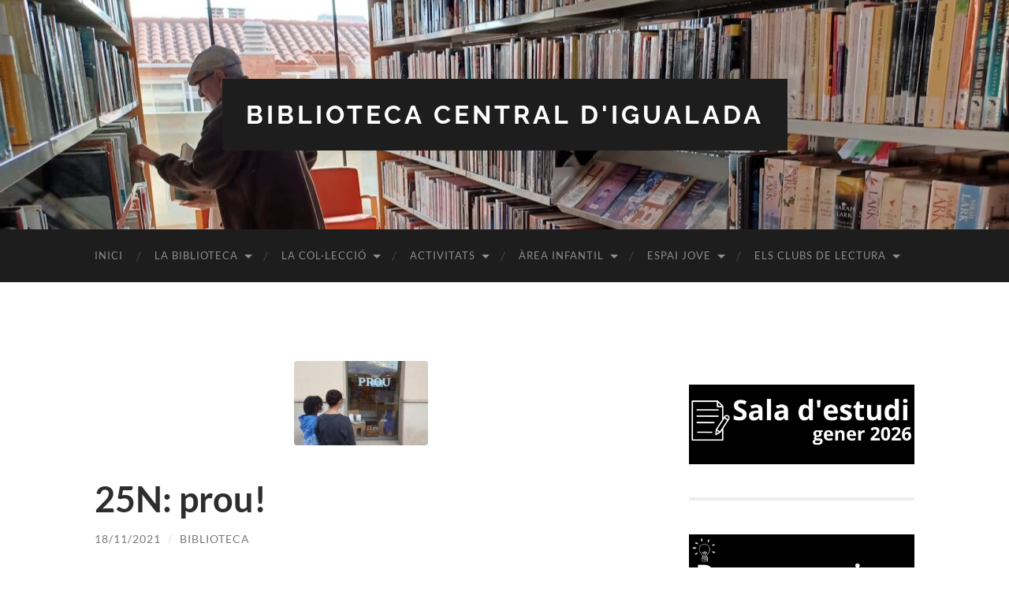

--- FILE ---
content_type: text/html; charset=UTF-8
request_url: https://bibliotecaigualada.cat/ca/25n-prou/
body_size: 17145
content:
<!DOCTYPE html>

<html lang="ca">

	<head>

		<meta http-equiv="content-type" content="text/html" charset="UTF-8" />
		<meta name="viewport" content="width=device-width, initial-scale=1.0" >

		<link rel="profile" href="https://gmpg.org/xfn/11">

		<title>25N: prou! &#8211; Biblioteca Central d&#039;Igualada</title>
<meta name='robots' content='max-image-preview:large' />
<link rel='dns-prefetch' href='//static.addtoany.com' />
<link rel="alternate" type="application/rss+xml" title="Biblioteca Central d&#039;Igualada &raquo; Canal d&#039;informació" href="https://bibliotecaigualada.cat/ca/feed/" />
<link rel="alternate" type="application/rss+xml" title="Biblioteca Central d&#039;Igualada &raquo; Canal dels comentaris" href="https://bibliotecaigualada.cat/ca/comments/feed/" />
<link rel="alternate" type="application/rss+xml" title="Biblioteca Central d&#039;Igualada &raquo; 25N: prou! Canal dels comentaris" href="https://bibliotecaigualada.cat/ca/25n-prou/feed/" />
<link rel="alternate" title="oEmbed (JSON)" type="application/json+oembed" href="https://bibliotecaigualada.cat/wp-json/oembed/1.0/embed?url=https%3A%2F%2Fbibliotecaigualada.cat%2Fca%2F25n-prou%2F&#038;lang=ca" />
<link rel="alternate" title="oEmbed (XML)" type="text/xml+oembed" href="https://bibliotecaigualada.cat/wp-json/oembed/1.0/embed?url=https%3A%2F%2Fbibliotecaigualada.cat%2Fca%2F25n-prou%2F&#038;format=xml&#038;lang=ca" />
		<!-- This site uses the Google Analytics by MonsterInsights plugin v9.11.0 - Using Analytics tracking - https://www.monsterinsights.com/ -->
							<script src="//www.googletagmanager.com/gtag/js?id=G-N5TD518YT2"  data-cfasync="false" data-wpfc-render="false" type="text/javascript" async></script>
			<script data-cfasync="false" data-wpfc-render="false" type="text/javascript">
				var mi_version = '9.11.0';
				var mi_track_user = true;
				var mi_no_track_reason = '';
								var MonsterInsightsDefaultLocations = {"page_location":"https:\/\/bibliotecaigualada.cat\/ca\/25n-prou\/"};
								if ( typeof MonsterInsightsPrivacyGuardFilter === 'function' ) {
					var MonsterInsightsLocations = (typeof MonsterInsightsExcludeQuery === 'object') ? MonsterInsightsPrivacyGuardFilter( MonsterInsightsExcludeQuery ) : MonsterInsightsPrivacyGuardFilter( MonsterInsightsDefaultLocations );
				} else {
					var MonsterInsightsLocations = (typeof MonsterInsightsExcludeQuery === 'object') ? MonsterInsightsExcludeQuery : MonsterInsightsDefaultLocations;
				}

								var disableStrs = [
										'ga-disable-G-N5TD518YT2',
									];

				/* Function to detect opted out users */
				function __gtagTrackerIsOptedOut() {
					for (var index = 0; index < disableStrs.length; index++) {
						if (document.cookie.indexOf(disableStrs[index] + '=true') > -1) {
							return true;
						}
					}

					return false;
				}

				/* Disable tracking if the opt-out cookie exists. */
				if (__gtagTrackerIsOptedOut()) {
					for (var index = 0; index < disableStrs.length; index++) {
						window[disableStrs[index]] = true;
					}
				}

				/* Opt-out function */
				function __gtagTrackerOptout() {
					for (var index = 0; index < disableStrs.length; index++) {
						document.cookie = disableStrs[index] + '=true; expires=Thu, 31 Dec 2099 23:59:59 UTC; path=/';
						window[disableStrs[index]] = true;
					}
				}

				if ('undefined' === typeof gaOptout) {
					function gaOptout() {
						__gtagTrackerOptout();
					}
				}
								window.dataLayer = window.dataLayer || [];

				window.MonsterInsightsDualTracker = {
					helpers: {},
					trackers: {},
				};
				if (mi_track_user) {
					function __gtagDataLayer() {
						dataLayer.push(arguments);
					}

					function __gtagTracker(type, name, parameters) {
						if (!parameters) {
							parameters = {};
						}

						if (parameters.send_to) {
							__gtagDataLayer.apply(null, arguments);
							return;
						}

						if (type === 'event') {
														parameters.send_to = monsterinsights_frontend.v4_id;
							var hookName = name;
							if (typeof parameters['event_category'] !== 'undefined') {
								hookName = parameters['event_category'] + ':' + name;
							}

							if (typeof MonsterInsightsDualTracker.trackers[hookName] !== 'undefined') {
								MonsterInsightsDualTracker.trackers[hookName](parameters);
							} else {
								__gtagDataLayer('event', name, parameters);
							}
							
						} else {
							__gtagDataLayer.apply(null, arguments);
						}
					}

					__gtagTracker('js', new Date());
					__gtagTracker('set', {
						'developer_id.dZGIzZG': true,
											});
					if ( MonsterInsightsLocations.page_location ) {
						__gtagTracker('set', MonsterInsightsLocations);
					}
										__gtagTracker('config', 'G-N5TD518YT2', {"forceSSL":"true","link_attribution":"true"} );
										window.gtag = __gtagTracker;										(function () {
						/* https://developers.google.com/analytics/devguides/collection/analyticsjs/ */
						/* ga and __gaTracker compatibility shim. */
						var noopfn = function () {
							return null;
						};
						var newtracker = function () {
							return new Tracker();
						};
						var Tracker = function () {
							return null;
						};
						var p = Tracker.prototype;
						p.get = noopfn;
						p.set = noopfn;
						p.send = function () {
							var args = Array.prototype.slice.call(arguments);
							args.unshift('send');
							__gaTracker.apply(null, args);
						};
						var __gaTracker = function () {
							var len = arguments.length;
							if (len === 0) {
								return;
							}
							var f = arguments[len - 1];
							if (typeof f !== 'object' || f === null || typeof f.hitCallback !== 'function') {
								if ('send' === arguments[0]) {
									var hitConverted, hitObject = false, action;
									if ('event' === arguments[1]) {
										if ('undefined' !== typeof arguments[3]) {
											hitObject = {
												'eventAction': arguments[3],
												'eventCategory': arguments[2],
												'eventLabel': arguments[4],
												'value': arguments[5] ? arguments[5] : 1,
											}
										}
									}
									if ('pageview' === arguments[1]) {
										if ('undefined' !== typeof arguments[2]) {
											hitObject = {
												'eventAction': 'page_view',
												'page_path': arguments[2],
											}
										}
									}
									if (typeof arguments[2] === 'object') {
										hitObject = arguments[2];
									}
									if (typeof arguments[5] === 'object') {
										Object.assign(hitObject, arguments[5]);
									}
									if ('undefined' !== typeof arguments[1].hitType) {
										hitObject = arguments[1];
										if ('pageview' === hitObject.hitType) {
											hitObject.eventAction = 'page_view';
										}
									}
									if (hitObject) {
										action = 'timing' === arguments[1].hitType ? 'timing_complete' : hitObject.eventAction;
										hitConverted = mapArgs(hitObject);
										__gtagTracker('event', action, hitConverted);
									}
								}
								return;
							}

							function mapArgs(args) {
								var arg, hit = {};
								var gaMap = {
									'eventCategory': 'event_category',
									'eventAction': 'event_action',
									'eventLabel': 'event_label',
									'eventValue': 'event_value',
									'nonInteraction': 'non_interaction',
									'timingCategory': 'event_category',
									'timingVar': 'name',
									'timingValue': 'value',
									'timingLabel': 'event_label',
									'page': 'page_path',
									'location': 'page_location',
									'title': 'page_title',
									'referrer' : 'page_referrer',
								};
								for (arg in args) {
																		if (!(!args.hasOwnProperty(arg) || !gaMap.hasOwnProperty(arg))) {
										hit[gaMap[arg]] = args[arg];
									} else {
										hit[arg] = args[arg];
									}
								}
								return hit;
							}

							try {
								f.hitCallback();
							} catch (ex) {
							}
						};
						__gaTracker.create = newtracker;
						__gaTracker.getByName = newtracker;
						__gaTracker.getAll = function () {
							return [];
						};
						__gaTracker.remove = noopfn;
						__gaTracker.loaded = true;
						window['__gaTracker'] = __gaTracker;
					})();
									} else {
										console.log("");
					(function () {
						function __gtagTracker() {
							return null;
						}

						window['__gtagTracker'] = __gtagTracker;
						window['gtag'] = __gtagTracker;
					})();
									}
			</script>
							<!-- / Google Analytics by MonsterInsights -->
		<style id='wp-img-auto-sizes-contain-inline-css' type='text/css'>
img:is([sizes=auto i],[sizes^="auto," i]){contain-intrinsic-size:3000px 1500px}
/*# sourceURL=wp-img-auto-sizes-contain-inline-css */
</style>
<link rel='stylesheet' id='sbi_styles-css' href='https://bibliotecaigualada.cat/wp-content/plugins/instagram-feed/css/sbi-styles.min.css?ver=6.10.0' type='text/css' media='all' />
<style id='wp-emoji-styles-inline-css' type='text/css'>

	img.wp-smiley, img.emoji {
		display: inline !important;
		border: none !important;
		box-shadow: none !important;
		height: 1em !important;
		width: 1em !important;
		margin: 0 0.07em !important;
		vertical-align: -0.1em !important;
		background: none !important;
		padding: 0 !important;
	}
/*# sourceURL=wp-emoji-styles-inline-css */
</style>
<style id='wp-block-library-inline-css' type='text/css'>
:root{--wp-block-synced-color:#7a00df;--wp-block-synced-color--rgb:122,0,223;--wp-bound-block-color:var(--wp-block-synced-color);--wp-editor-canvas-background:#ddd;--wp-admin-theme-color:#007cba;--wp-admin-theme-color--rgb:0,124,186;--wp-admin-theme-color-darker-10:#006ba1;--wp-admin-theme-color-darker-10--rgb:0,107,160.5;--wp-admin-theme-color-darker-20:#005a87;--wp-admin-theme-color-darker-20--rgb:0,90,135;--wp-admin-border-width-focus:2px}@media (min-resolution:192dpi){:root{--wp-admin-border-width-focus:1.5px}}.wp-element-button{cursor:pointer}:root .has-very-light-gray-background-color{background-color:#eee}:root .has-very-dark-gray-background-color{background-color:#313131}:root .has-very-light-gray-color{color:#eee}:root .has-very-dark-gray-color{color:#313131}:root .has-vivid-green-cyan-to-vivid-cyan-blue-gradient-background{background:linear-gradient(135deg,#00d084,#0693e3)}:root .has-purple-crush-gradient-background{background:linear-gradient(135deg,#34e2e4,#4721fb 50%,#ab1dfe)}:root .has-hazy-dawn-gradient-background{background:linear-gradient(135deg,#faaca8,#dad0ec)}:root .has-subdued-olive-gradient-background{background:linear-gradient(135deg,#fafae1,#67a671)}:root .has-atomic-cream-gradient-background{background:linear-gradient(135deg,#fdd79a,#004a59)}:root .has-nightshade-gradient-background{background:linear-gradient(135deg,#330968,#31cdcf)}:root .has-midnight-gradient-background{background:linear-gradient(135deg,#020381,#2874fc)}:root{--wp--preset--font-size--normal:16px;--wp--preset--font-size--huge:42px}.has-regular-font-size{font-size:1em}.has-larger-font-size{font-size:2.625em}.has-normal-font-size{font-size:var(--wp--preset--font-size--normal)}.has-huge-font-size{font-size:var(--wp--preset--font-size--huge)}.has-text-align-center{text-align:center}.has-text-align-left{text-align:left}.has-text-align-right{text-align:right}.has-fit-text{white-space:nowrap!important}#end-resizable-editor-section{display:none}.aligncenter{clear:both}.items-justified-left{justify-content:flex-start}.items-justified-center{justify-content:center}.items-justified-right{justify-content:flex-end}.items-justified-space-between{justify-content:space-between}.screen-reader-text{border:0;clip-path:inset(50%);height:1px;margin:-1px;overflow:hidden;padding:0;position:absolute;width:1px;word-wrap:normal!important}.screen-reader-text:focus{background-color:#ddd;clip-path:none;color:#444;display:block;font-size:1em;height:auto;left:5px;line-height:normal;padding:15px 23px 14px;text-decoration:none;top:5px;width:auto;z-index:100000}html :where(.has-border-color){border-style:solid}html :where([style*=border-top-color]){border-top-style:solid}html :where([style*=border-right-color]){border-right-style:solid}html :where([style*=border-bottom-color]){border-bottom-style:solid}html :where([style*=border-left-color]){border-left-style:solid}html :where([style*=border-width]){border-style:solid}html :where([style*=border-top-width]){border-top-style:solid}html :where([style*=border-right-width]){border-right-style:solid}html :where([style*=border-bottom-width]){border-bottom-style:solid}html :where([style*=border-left-width]){border-left-style:solid}html :where(img[class*=wp-image-]){height:auto;max-width:100%}:where(figure){margin:0 0 1em}html :where(.is-position-sticky){--wp-admin--admin-bar--position-offset:var(--wp-admin--admin-bar--height,0px)}@media screen and (max-width:600px){html :where(.is-position-sticky){--wp-admin--admin-bar--position-offset:0px}}

/*# sourceURL=wp-block-library-inline-css */
</style><style id='wp-block-image-inline-css' type='text/css'>
.wp-block-image>a,.wp-block-image>figure>a{display:inline-block}.wp-block-image img{box-sizing:border-box;height:auto;max-width:100%;vertical-align:bottom}@media not (prefers-reduced-motion){.wp-block-image img.hide{visibility:hidden}.wp-block-image img.show{animation:show-content-image .4s}}.wp-block-image[style*=border-radius] img,.wp-block-image[style*=border-radius]>a{border-radius:inherit}.wp-block-image.has-custom-border img{box-sizing:border-box}.wp-block-image.aligncenter{text-align:center}.wp-block-image.alignfull>a,.wp-block-image.alignwide>a{width:100%}.wp-block-image.alignfull img,.wp-block-image.alignwide img{height:auto;width:100%}.wp-block-image .aligncenter,.wp-block-image .alignleft,.wp-block-image .alignright,.wp-block-image.aligncenter,.wp-block-image.alignleft,.wp-block-image.alignright{display:table}.wp-block-image .aligncenter>figcaption,.wp-block-image .alignleft>figcaption,.wp-block-image .alignright>figcaption,.wp-block-image.aligncenter>figcaption,.wp-block-image.alignleft>figcaption,.wp-block-image.alignright>figcaption{caption-side:bottom;display:table-caption}.wp-block-image .alignleft{float:left;margin:.5em 1em .5em 0}.wp-block-image .alignright{float:right;margin:.5em 0 .5em 1em}.wp-block-image .aligncenter{margin-left:auto;margin-right:auto}.wp-block-image :where(figcaption){margin-bottom:1em;margin-top:.5em}.wp-block-image.is-style-circle-mask img{border-radius:9999px}@supports ((-webkit-mask-image:none) or (mask-image:none)) or (-webkit-mask-image:none){.wp-block-image.is-style-circle-mask img{border-radius:0;-webkit-mask-image:url('data:image/svg+xml;utf8,<svg viewBox="0 0 100 100" xmlns="http://www.w3.org/2000/svg"><circle cx="50" cy="50" r="50"/></svg>');mask-image:url('data:image/svg+xml;utf8,<svg viewBox="0 0 100 100" xmlns="http://www.w3.org/2000/svg"><circle cx="50" cy="50" r="50"/></svg>');mask-mode:alpha;-webkit-mask-position:center;mask-position:center;-webkit-mask-repeat:no-repeat;mask-repeat:no-repeat;-webkit-mask-size:contain;mask-size:contain}}:root :where(.wp-block-image.is-style-rounded img,.wp-block-image .is-style-rounded img){border-radius:9999px}.wp-block-image figure{margin:0}.wp-lightbox-container{display:flex;flex-direction:column;position:relative}.wp-lightbox-container img{cursor:zoom-in}.wp-lightbox-container img:hover+button{opacity:1}.wp-lightbox-container button{align-items:center;backdrop-filter:blur(16px) saturate(180%);background-color:#5a5a5a40;border:none;border-radius:4px;cursor:zoom-in;display:flex;height:20px;justify-content:center;opacity:0;padding:0;position:absolute;right:16px;text-align:center;top:16px;width:20px;z-index:100}@media not (prefers-reduced-motion){.wp-lightbox-container button{transition:opacity .2s ease}}.wp-lightbox-container button:focus-visible{outline:3px auto #5a5a5a40;outline:3px auto -webkit-focus-ring-color;outline-offset:3px}.wp-lightbox-container button:hover{cursor:pointer;opacity:1}.wp-lightbox-container button:focus{opacity:1}.wp-lightbox-container button:focus,.wp-lightbox-container button:hover,.wp-lightbox-container button:not(:hover):not(:active):not(.has-background){background-color:#5a5a5a40;border:none}.wp-lightbox-overlay{box-sizing:border-box;cursor:zoom-out;height:100vh;left:0;overflow:hidden;position:fixed;top:0;visibility:hidden;width:100%;z-index:100000}.wp-lightbox-overlay .close-button{align-items:center;cursor:pointer;display:flex;justify-content:center;min-height:40px;min-width:40px;padding:0;position:absolute;right:calc(env(safe-area-inset-right) + 16px);top:calc(env(safe-area-inset-top) + 16px);z-index:5000000}.wp-lightbox-overlay .close-button:focus,.wp-lightbox-overlay .close-button:hover,.wp-lightbox-overlay .close-button:not(:hover):not(:active):not(.has-background){background:none;border:none}.wp-lightbox-overlay .lightbox-image-container{height:var(--wp--lightbox-container-height);left:50%;overflow:hidden;position:absolute;top:50%;transform:translate(-50%,-50%);transform-origin:top left;width:var(--wp--lightbox-container-width);z-index:9999999999}.wp-lightbox-overlay .wp-block-image{align-items:center;box-sizing:border-box;display:flex;height:100%;justify-content:center;margin:0;position:relative;transform-origin:0 0;width:100%;z-index:3000000}.wp-lightbox-overlay .wp-block-image img{height:var(--wp--lightbox-image-height);min-height:var(--wp--lightbox-image-height);min-width:var(--wp--lightbox-image-width);width:var(--wp--lightbox-image-width)}.wp-lightbox-overlay .wp-block-image figcaption{display:none}.wp-lightbox-overlay button{background:none;border:none}.wp-lightbox-overlay .scrim{background-color:#fff;height:100%;opacity:.9;position:absolute;width:100%;z-index:2000000}.wp-lightbox-overlay.active{visibility:visible}@media not (prefers-reduced-motion){.wp-lightbox-overlay.active{animation:turn-on-visibility .25s both}.wp-lightbox-overlay.active img{animation:turn-on-visibility .35s both}.wp-lightbox-overlay.show-closing-animation:not(.active){animation:turn-off-visibility .35s both}.wp-lightbox-overlay.show-closing-animation:not(.active) img{animation:turn-off-visibility .25s both}.wp-lightbox-overlay.zoom.active{animation:none;opacity:1;visibility:visible}.wp-lightbox-overlay.zoom.active .lightbox-image-container{animation:lightbox-zoom-in .4s}.wp-lightbox-overlay.zoom.active .lightbox-image-container img{animation:none}.wp-lightbox-overlay.zoom.active .scrim{animation:turn-on-visibility .4s forwards}.wp-lightbox-overlay.zoom.show-closing-animation:not(.active){animation:none}.wp-lightbox-overlay.zoom.show-closing-animation:not(.active) .lightbox-image-container{animation:lightbox-zoom-out .4s}.wp-lightbox-overlay.zoom.show-closing-animation:not(.active) .lightbox-image-container img{animation:none}.wp-lightbox-overlay.zoom.show-closing-animation:not(.active) .scrim{animation:turn-off-visibility .4s forwards}}@keyframes show-content-image{0%{visibility:hidden}99%{visibility:hidden}to{visibility:visible}}@keyframes turn-on-visibility{0%{opacity:0}to{opacity:1}}@keyframes turn-off-visibility{0%{opacity:1;visibility:visible}99%{opacity:0;visibility:visible}to{opacity:0;visibility:hidden}}@keyframes lightbox-zoom-in{0%{transform:translate(calc((-100vw + var(--wp--lightbox-scrollbar-width))/2 + var(--wp--lightbox-initial-left-position)),calc(-50vh + var(--wp--lightbox-initial-top-position))) scale(var(--wp--lightbox-scale))}to{transform:translate(-50%,-50%) scale(1)}}@keyframes lightbox-zoom-out{0%{transform:translate(-50%,-50%) scale(1);visibility:visible}99%{visibility:visible}to{transform:translate(calc((-100vw + var(--wp--lightbox-scrollbar-width))/2 + var(--wp--lightbox-initial-left-position)),calc(-50vh + var(--wp--lightbox-initial-top-position))) scale(var(--wp--lightbox-scale));visibility:hidden}}
/*# sourceURL=https://bibliotecaigualada.cat/wp-includes/blocks/image/style.min.css */
</style>
<style id='wp-block-paragraph-inline-css' type='text/css'>
.is-small-text{font-size:.875em}.is-regular-text{font-size:1em}.is-large-text{font-size:2.25em}.is-larger-text{font-size:3em}.has-drop-cap:not(:focus):first-letter{float:left;font-size:8.4em;font-style:normal;font-weight:100;line-height:.68;margin:.05em .1em 0 0;text-transform:uppercase}body.rtl .has-drop-cap:not(:focus):first-letter{float:none;margin-left:.1em}p.has-drop-cap.has-background{overflow:hidden}:root :where(p.has-background){padding:1.25em 2.375em}:where(p.has-text-color:not(.has-link-color)) a{color:inherit}p.has-text-align-left[style*="writing-mode:vertical-lr"],p.has-text-align-right[style*="writing-mode:vertical-rl"]{rotate:180deg}
/*# sourceURL=https://bibliotecaigualada.cat/wp-includes/blocks/paragraph/style.min.css */
</style>
<style id='wp-block-quote-inline-css' type='text/css'>
.wp-block-quote{box-sizing:border-box;overflow-wrap:break-word}.wp-block-quote.is-large:where(:not(.is-style-plain)),.wp-block-quote.is-style-large:where(:not(.is-style-plain)){margin-bottom:1em;padding:0 1em}.wp-block-quote.is-large:where(:not(.is-style-plain)) p,.wp-block-quote.is-style-large:where(:not(.is-style-plain)) p{font-size:1.5em;font-style:italic;line-height:1.6}.wp-block-quote.is-large:where(:not(.is-style-plain)) cite,.wp-block-quote.is-large:where(:not(.is-style-plain)) footer,.wp-block-quote.is-style-large:where(:not(.is-style-plain)) cite,.wp-block-quote.is-style-large:where(:not(.is-style-plain)) footer{font-size:1.125em;text-align:right}.wp-block-quote>cite{display:block}
/*# sourceURL=https://bibliotecaigualada.cat/wp-includes/blocks/quote/style.min.css */
</style>
<style id='global-styles-inline-css' type='text/css'>
:root{--wp--preset--aspect-ratio--square: 1;--wp--preset--aspect-ratio--4-3: 4/3;--wp--preset--aspect-ratio--3-4: 3/4;--wp--preset--aspect-ratio--3-2: 3/2;--wp--preset--aspect-ratio--2-3: 2/3;--wp--preset--aspect-ratio--16-9: 16/9;--wp--preset--aspect-ratio--9-16: 9/16;--wp--preset--color--black: #000000;--wp--preset--color--cyan-bluish-gray: #abb8c3;--wp--preset--color--white: #fff;--wp--preset--color--pale-pink: #f78da7;--wp--preset--color--vivid-red: #cf2e2e;--wp--preset--color--luminous-vivid-orange: #ff6900;--wp--preset--color--luminous-vivid-amber: #fcb900;--wp--preset--color--light-green-cyan: #7bdcb5;--wp--preset--color--vivid-green-cyan: #00d084;--wp--preset--color--pale-cyan-blue: #8ed1fc;--wp--preset--color--vivid-cyan-blue: #0693e3;--wp--preset--color--vivid-purple: #9b51e0;--wp--preset--color--accent: #1abc9c;--wp--preset--color--dark-gray: #444;--wp--preset--color--medium-gray: #666;--wp--preset--color--light-gray: #888;--wp--preset--gradient--vivid-cyan-blue-to-vivid-purple: linear-gradient(135deg,rgb(6,147,227) 0%,rgb(155,81,224) 100%);--wp--preset--gradient--light-green-cyan-to-vivid-green-cyan: linear-gradient(135deg,rgb(122,220,180) 0%,rgb(0,208,130) 100%);--wp--preset--gradient--luminous-vivid-amber-to-luminous-vivid-orange: linear-gradient(135deg,rgb(252,185,0) 0%,rgb(255,105,0) 100%);--wp--preset--gradient--luminous-vivid-orange-to-vivid-red: linear-gradient(135deg,rgb(255,105,0) 0%,rgb(207,46,46) 100%);--wp--preset--gradient--very-light-gray-to-cyan-bluish-gray: linear-gradient(135deg,rgb(238,238,238) 0%,rgb(169,184,195) 100%);--wp--preset--gradient--cool-to-warm-spectrum: linear-gradient(135deg,rgb(74,234,220) 0%,rgb(151,120,209) 20%,rgb(207,42,186) 40%,rgb(238,44,130) 60%,rgb(251,105,98) 80%,rgb(254,248,76) 100%);--wp--preset--gradient--blush-light-purple: linear-gradient(135deg,rgb(255,206,236) 0%,rgb(152,150,240) 100%);--wp--preset--gradient--blush-bordeaux: linear-gradient(135deg,rgb(254,205,165) 0%,rgb(254,45,45) 50%,rgb(107,0,62) 100%);--wp--preset--gradient--luminous-dusk: linear-gradient(135deg,rgb(255,203,112) 0%,rgb(199,81,192) 50%,rgb(65,88,208) 100%);--wp--preset--gradient--pale-ocean: linear-gradient(135deg,rgb(255,245,203) 0%,rgb(182,227,212) 50%,rgb(51,167,181) 100%);--wp--preset--gradient--electric-grass: linear-gradient(135deg,rgb(202,248,128) 0%,rgb(113,206,126) 100%);--wp--preset--gradient--midnight: linear-gradient(135deg,rgb(2,3,129) 0%,rgb(40,116,252) 100%);--wp--preset--font-size--small: 16px;--wp--preset--font-size--medium: 20px;--wp--preset--font-size--large: 24px;--wp--preset--font-size--x-large: 42px;--wp--preset--font-size--regular: 19px;--wp--preset--font-size--larger: 32px;--wp--preset--spacing--20: 0.44rem;--wp--preset--spacing--30: 0.67rem;--wp--preset--spacing--40: 1rem;--wp--preset--spacing--50: 1.5rem;--wp--preset--spacing--60: 2.25rem;--wp--preset--spacing--70: 3.38rem;--wp--preset--spacing--80: 5.06rem;--wp--preset--shadow--natural: 6px 6px 9px rgba(0, 0, 0, 0.2);--wp--preset--shadow--deep: 12px 12px 50px rgba(0, 0, 0, 0.4);--wp--preset--shadow--sharp: 6px 6px 0px rgba(0, 0, 0, 0.2);--wp--preset--shadow--outlined: 6px 6px 0px -3px rgb(255, 255, 255), 6px 6px rgb(0, 0, 0);--wp--preset--shadow--crisp: 6px 6px 0px rgb(0, 0, 0);}:where(.is-layout-flex){gap: 0.5em;}:where(.is-layout-grid){gap: 0.5em;}body .is-layout-flex{display: flex;}.is-layout-flex{flex-wrap: wrap;align-items: center;}.is-layout-flex > :is(*, div){margin: 0;}body .is-layout-grid{display: grid;}.is-layout-grid > :is(*, div){margin: 0;}:where(.wp-block-columns.is-layout-flex){gap: 2em;}:where(.wp-block-columns.is-layout-grid){gap: 2em;}:where(.wp-block-post-template.is-layout-flex){gap: 1.25em;}:where(.wp-block-post-template.is-layout-grid){gap: 1.25em;}.has-black-color{color: var(--wp--preset--color--black) !important;}.has-cyan-bluish-gray-color{color: var(--wp--preset--color--cyan-bluish-gray) !important;}.has-white-color{color: var(--wp--preset--color--white) !important;}.has-pale-pink-color{color: var(--wp--preset--color--pale-pink) !important;}.has-vivid-red-color{color: var(--wp--preset--color--vivid-red) !important;}.has-luminous-vivid-orange-color{color: var(--wp--preset--color--luminous-vivid-orange) !important;}.has-luminous-vivid-amber-color{color: var(--wp--preset--color--luminous-vivid-amber) !important;}.has-light-green-cyan-color{color: var(--wp--preset--color--light-green-cyan) !important;}.has-vivid-green-cyan-color{color: var(--wp--preset--color--vivid-green-cyan) !important;}.has-pale-cyan-blue-color{color: var(--wp--preset--color--pale-cyan-blue) !important;}.has-vivid-cyan-blue-color{color: var(--wp--preset--color--vivid-cyan-blue) !important;}.has-vivid-purple-color{color: var(--wp--preset--color--vivid-purple) !important;}.has-black-background-color{background-color: var(--wp--preset--color--black) !important;}.has-cyan-bluish-gray-background-color{background-color: var(--wp--preset--color--cyan-bluish-gray) !important;}.has-white-background-color{background-color: var(--wp--preset--color--white) !important;}.has-pale-pink-background-color{background-color: var(--wp--preset--color--pale-pink) !important;}.has-vivid-red-background-color{background-color: var(--wp--preset--color--vivid-red) !important;}.has-luminous-vivid-orange-background-color{background-color: var(--wp--preset--color--luminous-vivid-orange) !important;}.has-luminous-vivid-amber-background-color{background-color: var(--wp--preset--color--luminous-vivid-amber) !important;}.has-light-green-cyan-background-color{background-color: var(--wp--preset--color--light-green-cyan) !important;}.has-vivid-green-cyan-background-color{background-color: var(--wp--preset--color--vivid-green-cyan) !important;}.has-pale-cyan-blue-background-color{background-color: var(--wp--preset--color--pale-cyan-blue) !important;}.has-vivid-cyan-blue-background-color{background-color: var(--wp--preset--color--vivid-cyan-blue) !important;}.has-vivid-purple-background-color{background-color: var(--wp--preset--color--vivid-purple) !important;}.has-black-border-color{border-color: var(--wp--preset--color--black) !important;}.has-cyan-bluish-gray-border-color{border-color: var(--wp--preset--color--cyan-bluish-gray) !important;}.has-white-border-color{border-color: var(--wp--preset--color--white) !important;}.has-pale-pink-border-color{border-color: var(--wp--preset--color--pale-pink) !important;}.has-vivid-red-border-color{border-color: var(--wp--preset--color--vivid-red) !important;}.has-luminous-vivid-orange-border-color{border-color: var(--wp--preset--color--luminous-vivid-orange) !important;}.has-luminous-vivid-amber-border-color{border-color: var(--wp--preset--color--luminous-vivid-amber) !important;}.has-light-green-cyan-border-color{border-color: var(--wp--preset--color--light-green-cyan) !important;}.has-vivid-green-cyan-border-color{border-color: var(--wp--preset--color--vivid-green-cyan) !important;}.has-pale-cyan-blue-border-color{border-color: var(--wp--preset--color--pale-cyan-blue) !important;}.has-vivid-cyan-blue-border-color{border-color: var(--wp--preset--color--vivid-cyan-blue) !important;}.has-vivid-purple-border-color{border-color: var(--wp--preset--color--vivid-purple) !important;}.has-vivid-cyan-blue-to-vivid-purple-gradient-background{background: var(--wp--preset--gradient--vivid-cyan-blue-to-vivid-purple) !important;}.has-light-green-cyan-to-vivid-green-cyan-gradient-background{background: var(--wp--preset--gradient--light-green-cyan-to-vivid-green-cyan) !important;}.has-luminous-vivid-amber-to-luminous-vivid-orange-gradient-background{background: var(--wp--preset--gradient--luminous-vivid-amber-to-luminous-vivid-orange) !important;}.has-luminous-vivid-orange-to-vivid-red-gradient-background{background: var(--wp--preset--gradient--luminous-vivid-orange-to-vivid-red) !important;}.has-very-light-gray-to-cyan-bluish-gray-gradient-background{background: var(--wp--preset--gradient--very-light-gray-to-cyan-bluish-gray) !important;}.has-cool-to-warm-spectrum-gradient-background{background: var(--wp--preset--gradient--cool-to-warm-spectrum) !important;}.has-blush-light-purple-gradient-background{background: var(--wp--preset--gradient--blush-light-purple) !important;}.has-blush-bordeaux-gradient-background{background: var(--wp--preset--gradient--blush-bordeaux) !important;}.has-luminous-dusk-gradient-background{background: var(--wp--preset--gradient--luminous-dusk) !important;}.has-pale-ocean-gradient-background{background: var(--wp--preset--gradient--pale-ocean) !important;}.has-electric-grass-gradient-background{background: var(--wp--preset--gradient--electric-grass) !important;}.has-midnight-gradient-background{background: var(--wp--preset--gradient--midnight) !important;}.has-small-font-size{font-size: var(--wp--preset--font-size--small) !important;}.has-medium-font-size{font-size: var(--wp--preset--font-size--medium) !important;}.has-large-font-size{font-size: var(--wp--preset--font-size--large) !important;}.has-x-large-font-size{font-size: var(--wp--preset--font-size--x-large) !important;}
/*# sourceURL=global-styles-inline-css */
</style>

<style id='classic-theme-styles-inline-css' type='text/css'>
/*! This file is auto-generated */
.wp-block-button__link{color:#fff;background-color:#32373c;border-radius:9999px;box-shadow:none;text-decoration:none;padding:calc(.667em + 2px) calc(1.333em + 2px);font-size:1.125em}.wp-block-file__button{background:#32373c;color:#fff;text-decoration:none}
/*# sourceURL=/wp-includes/css/classic-themes.min.css */
</style>
<link rel='stylesheet' id='apiIgdStylesFront-css' href='https://bibliotecaigualada.cat/wp-content/plugins/api-igd/assets/styles.css?ver=1.0.0' type='text/css' media='all' />
<link rel='stylesheet' id='apiIgdStylesCustom-css' href='https://bibliotecaigualada.cat/wp-content/plugins/api-igd/assets/css/api_igd_custom.css?ver=6.9' type='text/css' media='all' />
<link rel='stylesheet' id='apiIgdStylesFrontFontAwesome-css' href='https://bibliotecaigualada.cat/wp-content/plugins/api-igd/assets/css/all.min.css?ver=1.0.0' type='text/css' media='all' />
<link rel='stylesheet' id='addtoany-css' href='https://bibliotecaigualada.cat/wp-content/plugins/add-to-any/addtoany.min.css?ver=1.16' type='text/css' media='all' />
<link rel='stylesheet' id='hemingway_googleFonts-css' href='https://bibliotecaigualada.cat/wp-content/themes/hemingway/assets/css/fonts.css' type='text/css' media='all' />
<link rel='stylesheet' id='hemingway_style-css' href='https://bibliotecaigualada.cat/wp-content/themes/hemingway/style.css?ver=2.3.2' type='text/css' media='all' />
<!--n2css--><!--n2js--><script type="text/javascript" src="https://bibliotecaigualada.cat/wp-content/plugins/google-analytics-for-wordpress/assets/js/frontend-gtag.min.js?ver=9.11.0" id="monsterinsights-frontend-script-js" async="async" data-wp-strategy="async"></script>
<script data-cfasync="false" data-wpfc-render="false" type="text/javascript" id='monsterinsights-frontend-script-js-extra'>/* <![CDATA[ */
var monsterinsights_frontend = {"js_events_tracking":"true","download_extensions":"doc,pdf,ppt,zip,xls,docx,pptx,xlsx","inbound_paths":"[{\"path\":\"\\\/go\\\/\",\"label\":\"affiliate\"},{\"path\":\"\\\/recommend\\\/\",\"label\":\"affiliate\"}]","home_url":"https:\/\/bibliotecaigualada.cat","hash_tracking":"false","v4_id":"G-N5TD518YT2"};/* ]]> */
</script>
<script type="text/javascript" id="addtoany-core-js-before">
/* <![CDATA[ */
window.a2a_config=window.a2a_config||{};a2a_config.callbacks=[];a2a_config.overlays=[];a2a_config.templates={};a2a_localize = {
	Share: "Comparteix",
	Save: "Desa",
	Subscribe: "Subscriure's",
	Email: "Correu electrònic",
	Bookmark: "Preferit",
	ShowAll: "Mostra tots",
	ShowLess: "Mostra'n menys",
	FindServices: "Cerca servei(s)",
	FindAnyServiceToAddTo: "Troba instantàniament qualsevol servei per a afegir a",
	PoweredBy: "Potenciat per",
	ShareViaEmail: "Comparteix per correu electrònic",
	SubscribeViaEmail: "Subscriu-me per correu electrònic",
	BookmarkInYourBrowser: "Afegiu l'adreça d'interès al vostre navegador",
	BookmarkInstructions: "Premeu Ctrl+D o \u2318+D per afegir als preferits aquesta pàgina",
	AddToYourFavorites: "Afegiu als vostres favorits",
	SendFromWebOrProgram: "Envia des de qualsevol adreça o programa de correu electrònic",
	EmailProgram: "Programa de correu electrònic",
	More: "Més&#8230;",
	ThanksForSharing: "Gràcies per compartir!",
	ThanksForFollowing: "Gràcies per seguir!"
};


//# sourceURL=addtoany-core-js-before
/* ]]> */
</script>
<script type="text/javascript" defer src="https://static.addtoany.com/menu/page.js" id="addtoany-core-js"></script>
<script type="text/javascript" src="https://bibliotecaigualada.cat/wp-includes/js/jquery/jquery.min.js?ver=3.7.1" id="jquery-core-js"></script>
<script type="text/javascript" src="https://bibliotecaigualada.cat/wp-includes/js/jquery/jquery-migrate.min.js?ver=3.4.1" id="jquery-migrate-js"></script>
<script type="text/javascript" defer src="https://bibliotecaigualada.cat/wp-content/plugins/add-to-any/addtoany.min.js?ver=1.1" id="addtoany-jquery-js"></script>
<script type="text/javascript" src="https://bibliotecaigualada.cat/wp-content/plugins/api-igd/assets/scripts.js?ver=1.0.0" id="apiIgdScriptsFront-js"></script>
<link rel="https://api.w.org/" href="https://bibliotecaigualada.cat/wp-json/" /><link rel="alternate" title="JSON" type="application/json" href="https://bibliotecaigualada.cat/wp-json/wp/v2/posts/7443" /><link rel="EditURI" type="application/rsd+xml" title="RSD" href="https://bibliotecaigualada.cat/xmlrpc.php?rsd" />
<meta name="generator" content="WordPress 6.9" />
<link rel="canonical" href="https://bibliotecaigualada.cat/ca/25n-prou/" />
<link rel='shortlink' href='https://bibliotecaigualada.cat/?p=7443' />
<link rel="icon" href="https://bibliotecaigualada.cat/wp-content/uploads/2015/01/cropped-B_vermella-32x32.jpg" sizes="32x32" />
<link rel="icon" href="https://bibliotecaigualada.cat/wp-content/uploads/2015/01/cropped-B_vermella-192x192.jpg" sizes="192x192" />
<link rel="apple-touch-icon" href="https://bibliotecaigualada.cat/wp-content/uploads/2015/01/cropped-B_vermella-180x180.jpg" />
<meta name="msapplication-TileImage" content="https://bibliotecaigualada.cat/wp-content/uploads/2015/01/cropped-B_vermella-270x270.jpg" />

	</head>
	
	<body data-rsssl=1 class="wp-singular post-template-default single single-post postid-7443 single-format-standard wp-theme-hemingway show-sidebar-on-mobile">

		
		<a class="skip-link button" href="#site-content">Skip to the content</a>
	
		<div class="big-wrapper">
	
			<div class="header-cover section bg-dark-light no-padding">

						
				<div class="header section" style="background-image: url( https://bibliotecaigualada.cat/wp-content/uploads/2024/11/cropped-20241024_105927-2.jpg );">
							
					<div class="header-inner section-inner">
					
											
							<div class="blog-info">
							
																	<div class="blog-title">
										<a href="https://bibliotecaigualada.cat/ca" rel="home">Biblioteca Central d&#039;Igualada</a>
									</div>
																
															
							</div><!-- .blog-info -->
							
															
					</div><!-- .header-inner -->
								
				</div><!-- .header -->
			
			</div><!-- .bg-dark -->
			
			<div class="navigation section no-padding bg-dark">
			
				<div class="navigation-inner section-inner group">
				
					<div class="toggle-container section-inner hidden">
			
						<button type="button" class="nav-toggle toggle">
							<div class="bar"></div>
							<div class="bar"></div>
							<div class="bar"></div>
							<span class="screen-reader-text">Toggle mobile menu</span>
						</button>
						
						<button type="button" class="search-toggle toggle">
							<div class="metal"></div>
							<div class="glass"></div>
							<div class="handle"></div>
							<span class="screen-reader-text">Toggle search field</span>
						</button>
											
					</div><!-- .toggle-container -->
					
					<div class="blog-search hidden">
						<form role="search" method="get" class="search-form" action="https://bibliotecaigualada.cat/ca/">
				<label>
					<span class="screen-reader-text">Cerca:</span>
					<input type="search" class="search-field" placeholder="Cerca &hellip;" value="" name="s" />
				</label>
				<input type="submit" class="search-submit" value="Cerca" />
			</form>					</div><!-- .blog-search -->
				
					<ul class="blog-menu">
						<li id="menu-item-802" class="menu-item menu-item-type-custom menu-item-object-custom menu-item-802"><a href="https://bibliotecaigualada.cat/">Inici</a></li>
<li id="menu-item-706" class="menu-item menu-item-type-post_type menu-item-object-page menu-item-has-children menu-item-706"><a href="https://bibliotecaigualada.cat/ca/la-biblioteca/">La Biblioteca</a>
<ul class="sub-menu">
	<li id="menu-item-707" class="menu-item menu-item-type-post_type menu-item-object-page menu-item-has-children menu-item-707"><a href="https://bibliotecaigualada.cat/ca/serveis/">Serveis</a>
	<ul class="sub-menu">
		<li id="menu-item-708" class="menu-item menu-item-type-post_type menu-item-object-page menu-item-708"><a href="https://bibliotecaigualada.cat/ca/serveis/tramits-en-linia/">Tràmits en línia</a></li>
		<li id="menu-item-9122" class="menu-item menu-item-type-post_type menu-item-object-page menu-item-9122"><a href="https://bibliotecaigualada.cat/ca/serveis/punt-dinformacio-turistica/">Punt d’informació turística</a></li>
	</ul>
</li>
	<li id="menu-item-7894" class="menu-item menu-item-type-post_type menu-item-object-page menu-item-7894"><a href="https://bibliotecaigualada.cat/ca/contacte/">Contacte</a></li>
	<li id="menu-item-3661" class="menu-item menu-item-type-post_type menu-item-object-page menu-item-3661"><a href="https://bibliotecaigualada.cat/ca/la-biblioteca/horari/">Horaris</a></li>
	<li id="menu-item-908" class="menu-item menu-item-type-post_type menu-item-object-page menu-item-908"><a href="https://bibliotecaigualada.cat/ca/la-biblioteca/publicacions/">Publicacions</a></li>
</ul>
</li>
<li id="menu-item-709" class="menu-item menu-item-type-post_type menu-item-object-page menu-item-has-children menu-item-709"><a href="https://bibliotecaigualada.cat/ca/la-col%c2%b7leccio/">La col·lecció</a>
<ul class="sub-menu">
	<li id="menu-item-2382" class="menu-item menu-item-type-post_type menu-item-object-page menu-item-2382"><a href="https://bibliotecaigualada.cat/ca/la-col%c2%b7leccio/novetats/">Novetats</a></li>
	<li id="menu-item-710" class="menu-item menu-item-type-post_type menu-item-object-page menu-item-710"><a href="https://bibliotecaigualada.cat/ca/la-col%c2%b7leccio/col%c2%b7leccions-especials/">Col·leccions especials</a></li>
	<li id="menu-item-905" class="menu-item menu-item-type-post_type menu-item-object-page menu-item-905"><a href="https://bibliotecaigualada.cat/ca/la-col%c2%b7leccio/col%c2%b7leccio-local/">Col·lecció local</a></li>
	<li id="menu-item-906" class="menu-item menu-item-type-post_type menu-item-object-page menu-item-906"><a href="https://bibliotecaigualada.cat/ca/la-col%c2%b7leccio/biblioteca_memoria/">Biblioteca de la Memòria</a></li>
	<li id="menu-item-6395" class="menu-item menu-item-type-post_type menu-item-object-page menu-item-6395"><a href="https://bibliotecaigualada.cat/ca/la-col%c2%b7leccio/revistes/">Revistes</a></li>
</ul>
</li>
<li id="menu-item-714" class="menu-item menu-item-type-post_type menu-item-object-page menu-item-has-children menu-item-714"><a href="https://bibliotecaigualada.cat/ca/activitats/">Activitats</a>
<ul class="sub-menu">
	<li id="menu-item-8690" class="menu-item menu-item-type-post_type menu-item-object-page menu-item-8690"><a href="https://bibliotecaigualada.cat/ca/agenda/">Agenda</a></li>
	<li id="menu-item-6545" class="menu-item menu-item-type-post_type menu-item-object-page menu-item-6545"><a href="https://bibliotecaigualada.cat/ca/activitats/exposicions/">Exposicions</a></li>
</ul>
</li>
<li id="menu-item-715" class="menu-item menu-item-type-post_type menu-item-object-page menu-item-has-children menu-item-715"><a href="https://bibliotecaigualada.cat/ca/area_infantil/">Àrea infantil</a>
<ul class="sub-menu">
	<li id="menu-item-5886" class="menu-item menu-item-type-post_type menu-item-object-page menu-item-5886"><a href="https://bibliotecaigualada.cat/ca/area_infantil/recomanacions-de-lectura/">Recomanacions</a></li>
</ul>
</li>
<li id="menu-item-5585" class="menu-item menu-item-type-post_type menu-item-object-page menu-item-has-children menu-item-5585"><a href="https://bibliotecaigualada.cat/ca/espai-jove/">Espai Jove</a>
<ul class="sub-menu">
	<li id="menu-item-5610" class="menu-item menu-item-type-post_type menu-item-object-page menu-item-5610"><a href="https://bibliotecaigualada.cat/ca/espai-jove/debat-a-bat/">DeBAT a BAT</a></li>
	<li id="menu-item-5587" class="menu-item menu-item-type-post_type menu-item-object-page menu-item-5587"><a href="https://bibliotecaigualada.cat/ca/espai-jove/historiesvitals/">#històriesvitals</a></li>
	<li id="menu-item-5586" class="menu-item menu-item-type-post_type menu-item-object-page menu-item-5586"><a href="https://bibliotecaigualada.cat/ca/espai-jove/espai-marvel/">Espai Marvel</a></li>
</ul>
</li>
<li id="menu-item-8244" class="menu-item menu-item-type-post_type menu-item-object-page menu-item-has-children menu-item-8244"><a href="https://bibliotecaigualada.cat/ca/els-clubs-de-lectura/">Els clubs de lectura</a>
<ul class="sub-menu">
	<li id="menu-item-8246" class="menu-item menu-item-type-post_type menu-item-object-page menu-item-8246"><a href="https://bibliotecaigualada.cat/ca/els-clubs-de-lectura/teologia-per-a-tothom/">Teologia per a tothom</a></li>
	<li id="menu-item-8245" class="menu-item menu-item-type-post_type menu-item-object-page menu-item-8245"><a href="https://bibliotecaigualada.cat/ca/els-clubs-de-lectura/farenheit-451/">👽Farenheit 451</a></li>
	<li id="menu-item-8292" class="menu-item menu-item-type-post_type menu-item-object-page menu-item-8292"><a href="https://bibliotecaigualada.cat/ca/els-clubs-de-lectura/infantil/">Infantil</a></li>
	<li id="menu-item-8512" class="menu-item menu-item-type-post_type menu-item-object-page menu-item-8512"><a href="https://bibliotecaigualada.cat/ca/els-clubs-de-lectura/juvenil/">Juvenil</a></li>
	<li id="menu-item-8309" class="menu-item menu-item-type-post_type menu-item-object-page menu-item-8309"><a href="https://bibliotecaigualada.cat/ca/els-clubs-de-lectura/adults/">Adults</a></li>
	<li id="menu-item-8267" class="menu-item menu-item-type-post_type menu-item-object-page menu-item-8267"><a href="https://bibliotecaigualada.cat/ca/els-clubs-de-lectura/va-de-poesia-llegim/">Va de poesia…Llegim?</a></li>
	<li id="menu-item-8277" class="menu-item menu-item-type-post_type menu-item-object-page menu-item-8277"><a href="https://bibliotecaigualada.cat/ca/els-clubs-de-lectura/english-bookclub/">English BookClub</a></li>
	<li id="menu-item-8278" class="menu-item menu-item-type-post_type menu-item-object-page menu-item-8278"><a href="https://bibliotecaigualada.cat/ca/els-clubs-de-lectura/comic/">🗯️Còmic</a></li>
	<li id="menu-item-8284" class="menu-item menu-item-type-post_type menu-item-object-page menu-item-8284"><a href="https://bibliotecaigualada.cat/ca/els-clubs-de-lectura/catala/">Literatura catalana</a></li>
	<li id="menu-item-8285" class="menu-item menu-item-type-post_type menu-item-object-page menu-item-8285"><a href="https://bibliotecaigualada.cat/ca/els-clubs-de-lectura/filosofia/">📜Filosofia</a></li>
	<li id="menu-item-8382" class="menu-item menu-item-type-post_type menu-item-object-page menu-item-8382"><a href="https://bibliotecaigualada.cat/ca/els-clubs-de-lectura/llegir-el-teatre/">🎭Llegir el teatre</a></li>
	<li id="menu-item-8509" class="menu-item menu-item-type-post_type menu-item-object-page menu-item-8509"><a href="https://bibliotecaigualada.cat/ca/els-clubs-de-lectura/literatura-i-cinema/">🎥Literatura i cinema</a></li>
</ul>
</li>
					 </ul><!-- .blog-menu -->
					 
					 <ul class="mobile-menu">
					
						<li class="menu-item menu-item-type-custom menu-item-object-custom menu-item-802"><a href="https://bibliotecaigualada.cat/">Inici</a></li>
<li class="menu-item menu-item-type-post_type menu-item-object-page menu-item-has-children menu-item-706"><a href="https://bibliotecaigualada.cat/ca/la-biblioteca/">La Biblioteca</a>
<ul class="sub-menu">
	<li class="menu-item menu-item-type-post_type menu-item-object-page menu-item-has-children menu-item-707"><a href="https://bibliotecaigualada.cat/ca/serveis/">Serveis</a>
	<ul class="sub-menu">
		<li class="menu-item menu-item-type-post_type menu-item-object-page menu-item-708"><a href="https://bibliotecaigualada.cat/ca/serveis/tramits-en-linia/">Tràmits en línia</a></li>
		<li class="menu-item menu-item-type-post_type menu-item-object-page menu-item-9122"><a href="https://bibliotecaigualada.cat/ca/serveis/punt-dinformacio-turistica/">Punt d’informació turística</a></li>
	</ul>
</li>
	<li class="menu-item menu-item-type-post_type menu-item-object-page menu-item-7894"><a href="https://bibliotecaigualada.cat/ca/contacte/">Contacte</a></li>
	<li class="menu-item menu-item-type-post_type menu-item-object-page menu-item-3661"><a href="https://bibliotecaigualada.cat/ca/la-biblioteca/horari/">Horaris</a></li>
	<li class="menu-item menu-item-type-post_type menu-item-object-page menu-item-908"><a href="https://bibliotecaigualada.cat/ca/la-biblioteca/publicacions/">Publicacions</a></li>
</ul>
</li>
<li class="menu-item menu-item-type-post_type menu-item-object-page menu-item-has-children menu-item-709"><a href="https://bibliotecaigualada.cat/ca/la-col%c2%b7leccio/">La col·lecció</a>
<ul class="sub-menu">
	<li class="menu-item menu-item-type-post_type menu-item-object-page menu-item-2382"><a href="https://bibliotecaigualada.cat/ca/la-col%c2%b7leccio/novetats/">Novetats</a></li>
	<li class="menu-item menu-item-type-post_type menu-item-object-page menu-item-710"><a href="https://bibliotecaigualada.cat/ca/la-col%c2%b7leccio/col%c2%b7leccions-especials/">Col·leccions especials</a></li>
	<li class="menu-item menu-item-type-post_type menu-item-object-page menu-item-905"><a href="https://bibliotecaigualada.cat/ca/la-col%c2%b7leccio/col%c2%b7leccio-local/">Col·lecció local</a></li>
	<li class="menu-item menu-item-type-post_type menu-item-object-page menu-item-906"><a href="https://bibliotecaigualada.cat/ca/la-col%c2%b7leccio/biblioteca_memoria/">Biblioteca de la Memòria</a></li>
	<li class="menu-item menu-item-type-post_type menu-item-object-page menu-item-6395"><a href="https://bibliotecaigualada.cat/ca/la-col%c2%b7leccio/revistes/">Revistes</a></li>
</ul>
</li>
<li class="menu-item menu-item-type-post_type menu-item-object-page menu-item-has-children menu-item-714"><a href="https://bibliotecaigualada.cat/ca/activitats/">Activitats</a>
<ul class="sub-menu">
	<li class="menu-item menu-item-type-post_type menu-item-object-page menu-item-8690"><a href="https://bibliotecaigualada.cat/ca/agenda/">Agenda</a></li>
	<li class="menu-item menu-item-type-post_type menu-item-object-page menu-item-6545"><a href="https://bibliotecaigualada.cat/ca/activitats/exposicions/">Exposicions</a></li>
</ul>
</li>
<li class="menu-item menu-item-type-post_type menu-item-object-page menu-item-has-children menu-item-715"><a href="https://bibliotecaigualada.cat/ca/area_infantil/">Àrea infantil</a>
<ul class="sub-menu">
	<li class="menu-item menu-item-type-post_type menu-item-object-page menu-item-5886"><a href="https://bibliotecaigualada.cat/ca/area_infantil/recomanacions-de-lectura/">Recomanacions</a></li>
</ul>
</li>
<li class="menu-item menu-item-type-post_type menu-item-object-page menu-item-has-children menu-item-5585"><a href="https://bibliotecaigualada.cat/ca/espai-jove/">Espai Jove</a>
<ul class="sub-menu">
	<li class="menu-item menu-item-type-post_type menu-item-object-page menu-item-5610"><a href="https://bibliotecaigualada.cat/ca/espai-jove/debat-a-bat/">DeBAT a BAT</a></li>
	<li class="menu-item menu-item-type-post_type menu-item-object-page menu-item-5587"><a href="https://bibliotecaigualada.cat/ca/espai-jove/historiesvitals/">#històriesvitals</a></li>
	<li class="menu-item menu-item-type-post_type menu-item-object-page menu-item-5586"><a href="https://bibliotecaigualada.cat/ca/espai-jove/espai-marvel/">Espai Marvel</a></li>
</ul>
</li>
<li class="menu-item menu-item-type-post_type menu-item-object-page menu-item-has-children menu-item-8244"><a href="https://bibliotecaigualada.cat/ca/els-clubs-de-lectura/">Els clubs de lectura</a>
<ul class="sub-menu">
	<li class="menu-item menu-item-type-post_type menu-item-object-page menu-item-8246"><a href="https://bibliotecaigualada.cat/ca/els-clubs-de-lectura/teologia-per-a-tothom/">Teologia per a tothom</a></li>
	<li class="menu-item menu-item-type-post_type menu-item-object-page menu-item-8245"><a href="https://bibliotecaigualada.cat/ca/els-clubs-de-lectura/farenheit-451/">👽Farenheit 451</a></li>
	<li class="menu-item menu-item-type-post_type menu-item-object-page menu-item-8292"><a href="https://bibliotecaigualada.cat/ca/els-clubs-de-lectura/infantil/">Infantil</a></li>
	<li class="menu-item menu-item-type-post_type menu-item-object-page menu-item-8512"><a href="https://bibliotecaigualada.cat/ca/els-clubs-de-lectura/juvenil/">Juvenil</a></li>
	<li class="menu-item menu-item-type-post_type menu-item-object-page menu-item-8309"><a href="https://bibliotecaigualada.cat/ca/els-clubs-de-lectura/adults/">Adults</a></li>
	<li class="menu-item menu-item-type-post_type menu-item-object-page menu-item-8267"><a href="https://bibliotecaigualada.cat/ca/els-clubs-de-lectura/va-de-poesia-llegim/">Va de poesia…Llegim?</a></li>
	<li class="menu-item menu-item-type-post_type menu-item-object-page menu-item-8277"><a href="https://bibliotecaigualada.cat/ca/els-clubs-de-lectura/english-bookclub/">English BookClub</a></li>
	<li class="menu-item menu-item-type-post_type menu-item-object-page menu-item-8278"><a href="https://bibliotecaigualada.cat/ca/els-clubs-de-lectura/comic/">🗯️Còmic</a></li>
	<li class="menu-item menu-item-type-post_type menu-item-object-page menu-item-8284"><a href="https://bibliotecaigualada.cat/ca/els-clubs-de-lectura/catala/">Literatura catalana</a></li>
	<li class="menu-item menu-item-type-post_type menu-item-object-page menu-item-8285"><a href="https://bibliotecaigualada.cat/ca/els-clubs-de-lectura/filosofia/">📜Filosofia</a></li>
	<li class="menu-item menu-item-type-post_type menu-item-object-page menu-item-8382"><a href="https://bibliotecaigualada.cat/ca/els-clubs-de-lectura/llegir-el-teatre/">🎭Llegir el teatre</a></li>
	<li class="menu-item menu-item-type-post_type menu-item-object-page menu-item-8509"><a href="https://bibliotecaigualada.cat/ca/els-clubs-de-lectura/literatura-i-cinema/">🎥Literatura i cinema</a></li>
</ul>
</li>
						
					 </ul><!-- .mobile-menu -->
				 
				</div><!-- .navigation-inner -->
				
			</div><!-- .navigation -->
<main class="wrapper section-inner group" id="site-content">

	<div class="content left">

		<div class="posts">
												        
			<article id="post-7443" class="post-7443 post type-post status-publish format-standard has-post-thumbnail hentry category-activitats category-biblioteca tag-lhora-del-conte">

	<div class="post-header">

		
								
			<figure class="featured-media">

							
					<a href="https://bibliotecaigualada.cat/ca/25n-prou/" rel="bookmark">
						<img width="170" height="107" src="https://bibliotecaigualada.cat/wp-content/uploads/2021/11/25nweb-e1637229649673.jpg" class="attachment-post-image size-post-image wp-post-image" alt="" decoding="async" />					</a>

					
										
			</figure><!-- .featured-media -->
				
						
				<h1 class="post-title entry-title">
											25N: prou!									</h1>

							
			<div class="post-meta">
			
				<span class="post-date"><a href="https://bibliotecaigualada.cat/ca/25n-prou/">18/11/2021</a></span>
				
				<span class="date-sep"> / </span>
					
				<span class="post-author"><a href="https://bibliotecaigualada.cat/ca/author/admin/" title="Entrades de Biblioteca" rel="author">Biblioteca</a></span>

								
														
			</div><!-- .post-meta -->

					
	</div><!-- .post-header -->
																					
	<div class="post-content entry-content">
	
		
<p>La Biblioteca se suma a aquest clam amb un aparador dedicat al 25N, el Dia Internacional per a l&#8217;Eliminació de la Violència envers les Dones. També es durà a terme una Hora del conte amb Mònica Torra, que explicarà històriesque trenquen amb els valors sexistes que presenten els contes tradicionals. Serà el <strong>dissabte 27 de novembre, a les 12 del migdia</strong>, i està  organitzada per l&#8217;Àrea d&#8217;Igualtat de gènere de la Mancomunitat de la Conca d&#8217;Òdena.</p>



<blockquote class="wp-block-quote is-layout-flow wp-block-quote-is-layout-flow"><p>Programació d&#8217;<a href="https://www.micod.cat/media/repository/igualtat_de_genere/documents_igualtat_de_genere/diades_internacionals/25N/Agenda_25N_2021.pdf">activitats </a>del 25N a la Conca d&#8217;Òdena.</p></blockquote>



<blockquote class="wp-block-quote is-layout-flow wp-block-quote-is-layout-flow"><p>Especial a la <a href="https://bibliotecavirtual.diba.cat/25n">Biblioteca Virtual</a>, amb lectures, recomanacions, contes&#8230;</p></blockquote>
<div class="addtoany_share_save_container addtoany_content addtoany_content_bottom"><div class="a2a_kit a2a_kit_size_16 addtoany_list" data-a2a-url="https://bibliotecaigualada.cat/ca/25n-prou/" data-a2a-title="25N: prou!"><a class="a2a_button_twitter" href="https://www.addtoany.com/add_to/twitter?linkurl=https%3A%2F%2Fbibliotecaigualada.cat%2Fca%2F25n-prou%2F&amp;linkname=25N%3A%20prou%21" title="Twitter" rel="nofollow noopener" target="_blank"></a><a class="a2a_button_facebook" href="https://www.addtoany.com/add_to/facebook?linkurl=https%3A%2F%2Fbibliotecaigualada.cat%2Fca%2F25n-prou%2F&amp;linkname=25N%3A%20prou%21" title="Facebook" rel="nofollow noopener" target="_blank"></a></div></div>							
	</div><!-- .post-content -->
				
		
		<div class="post-meta-bottom">

																		
				<p class="post-categories"><span class="category-icon"><span class="front-flap"></span></span> <a href="https://bibliotecaigualada.cat/ca/category/activitats/" rel="category tag">Activitats</a>, <a href="https://bibliotecaigualada.cat/ca/category/biblioteca/" rel="category tag">Biblioteca</a></p>
	
						
							<p class="post-tags"><a href="https://bibliotecaigualada.cat/ca/tag/lhora-del-conte/" rel="tag">L'Hora del conte</a></p>
						
												
				<nav class="post-nav group">
											
											<a class="post-nav-older" href="https://bibliotecaigualada.cat/ca/masteerclass-de-musica/">
							<h5>Entrada anterior</h5>
							Masteerclass de música						</a>
										
											<a class="post-nav-newer" href="https://bibliotecaigualada.cat/ca/qui-era-celia-sunol/">
							<h5>Entrada següent</h5>
							Qui era Cèlia Suñol?						</a>
					
				</nav><!-- .post-nav -->

											
		</div><!-- .post-meta-bottom -->

		
</article><!-- .post -->			
		</div><!-- .posts -->
	
	</div><!-- .content -->

		
		
	<div class="sidebar right" role="complementary">
		<div id="block-15" class="widget widget_block widget_media_image"><div class="widget-content">
<figure class="wp-block-image size-large"><a href="https://bibliotecaigualada.cat/wp-content/uploads/2025/12/Post-sala-estudi-GENER26.jpg"><img loading="lazy" decoding="async" width="1024" height="360" src="https://bibliotecaigualada.cat/wp-content/uploads/2025/12/Banner-Sala-estudi-1024x360.png" alt="" class="wp-image-9666" srcset="https://bibliotecaigualada.cat/wp-content/uploads/2025/12/Banner-Sala-estudi-1024x360.png 1024w, https://bibliotecaigualada.cat/wp-content/uploads/2025/12/Banner-Sala-estudi-300x106.png 300w, https://bibliotecaigualada.cat/wp-content/uploads/2025/12/Banner-Sala-estudi-768x270.png 768w, https://bibliotecaigualada.cat/wp-content/uploads/2025/12/Banner-Sala-estudi-1536x540.png 1536w, https://bibliotecaigualada.cat/wp-content/uploads/2025/12/Banner-Sala-estudi-2048x720.png 2048w, https://bibliotecaigualada.cat/wp-content/uploads/2025/12/Banner-Sala-estudi-676x238.png 676w" sizes="auto, (max-width: 1024px) 100vw, 1024px" /></a></figure>
</div></div><div id="simpleimage-84" class="widget widget_simpleimage"><div class="widget-content">

	<p class="simple-image">
		<a href="https://bibliotecavirtual.diba.cat/recomanacions" target="_blank"><img width="3000" height="1055" src="https://bibliotecaigualada.cat/wp-content/uploads/2024/10/1-1.png" class="attachment-full size-full" alt="" decoding="async" loading="lazy" srcset="https://bibliotecaigualada.cat/wp-content/uploads/2024/10/1-1.png 3000w, https://bibliotecaigualada.cat/wp-content/uploads/2024/10/1-1-300x106.png 300w, https://bibliotecaigualada.cat/wp-content/uploads/2024/10/1-1-1024x360.png 1024w, https://bibliotecaigualada.cat/wp-content/uploads/2024/10/1-1-768x270.png 768w, https://bibliotecaigualada.cat/wp-content/uploads/2024/10/1-1-1536x540.png 1536w, https://bibliotecaigualada.cat/wp-content/uploads/2024/10/1-1-2048x720.png 2048w, https://bibliotecaigualada.cat/wp-content/uploads/2024/10/1-1-676x238.png 676w" sizes="auto, (max-width: 3000px) 100vw, 3000px" /></a>	</p>


</div></div><div id="simpleimage-71" class="widget widget_simpleimage"><div class="widget-content">

	<p class="simple-image">
		<a href="https://bibliotecavirtual.diba.cat/novetats/-/get/novetats?municipio=08102&#038;biblioteca=aig1" target="_blank"><img width="3000" height="1055" src="https://bibliotecaigualada.cat/wp-content/uploads/2024/10/1.png" class="attachment-full size-full" alt="" decoding="async" loading="lazy" srcset="https://bibliotecaigualada.cat/wp-content/uploads/2024/10/1.png 3000w, https://bibliotecaigualada.cat/wp-content/uploads/2024/10/1-300x106.png 300w, https://bibliotecaigualada.cat/wp-content/uploads/2024/10/1-1024x360.png 1024w, https://bibliotecaigualada.cat/wp-content/uploads/2024/10/1-768x270.png 768w, https://bibliotecaigualada.cat/wp-content/uploads/2024/10/1-1536x540.png 1536w, https://bibliotecaigualada.cat/wp-content/uploads/2024/10/1-2048x720.png 2048w, https://bibliotecaigualada.cat/wp-content/uploads/2024/10/1-676x238.png 676w" sizes="auto, (max-width: 3000px) 100vw, 3000px" /></a>	</p>


</div></div><div id="simpleimage-27" class="widget widget_simpleimage"><div class="widget-content">

	<p class="simple-image">
		<a href="https://trencadis.diba.cat/ca/dem/catalog/searches?&#038;dem_discovery_search%5Bbookmarks%5D=false&#038;dem_discovery_search%5Bcollection_id%5D=&#038;dem_discovery_search%5Bdistribution%5D=column&#038;dem_discovery_search%5Bfacets_query%5D%5B%5D%5Bsimbol%5D=coverage&#038;dem_discovery_search%5Bfacets_query%5D%5B%5D%5Bvalue%5D=Anoia&#038;dem_discovery_search%5Bfulltext%5D=anoia&#038;dem_discovery_search%5Bid_collection%5D=" target="_blank"><img width="3000" height="1055" src="https://bibliotecaigualada.cat/wp-content/uploads/2025/01/Copia-de-Recomanacions-JN-2023.png" class="attachment-full size-full" alt="" decoding="async" loading="lazy" srcset="https://bibliotecaigualada.cat/wp-content/uploads/2025/01/Copia-de-Recomanacions-JN-2023.png 3000w, https://bibliotecaigualada.cat/wp-content/uploads/2025/01/Copia-de-Recomanacions-JN-2023-300x106.png 300w, https://bibliotecaigualada.cat/wp-content/uploads/2025/01/Copia-de-Recomanacions-JN-2023-1024x360.png 1024w, https://bibliotecaigualada.cat/wp-content/uploads/2025/01/Copia-de-Recomanacions-JN-2023-768x270.png 768w, https://bibliotecaigualada.cat/wp-content/uploads/2025/01/Copia-de-Recomanacions-JN-2023-1536x540.png 1536w, https://bibliotecaigualada.cat/wp-content/uploads/2025/01/Copia-de-Recomanacions-JN-2023-2048x720.png 2048w, https://bibliotecaigualada.cat/wp-content/uploads/2025/01/Copia-de-Recomanacions-JN-2023-676x238.png 676w" sizes="auto, (max-width: 3000px) 100vw, 3000px" /></a>	</p>


</div></div><div id="simpleimage-93" class="widget widget_simpleimage"><div class="widget-content">

	<p class="simple-image">
		<a href="https://bibliotecavirtual.diba.cat/avantatges-del-carnet" target="_blank"><img width="3000" height="1055" src="https://bibliotecaigualada.cat/wp-content/uploads/2022/10/Descomptes-amb-el-carnet.png" class="attachment-full size-full" alt="" decoding="async" loading="lazy" srcset="https://bibliotecaigualada.cat/wp-content/uploads/2022/10/Descomptes-amb-el-carnet.png 3000w, https://bibliotecaigualada.cat/wp-content/uploads/2022/10/Descomptes-amb-el-carnet-300x106.png 300w, https://bibliotecaigualada.cat/wp-content/uploads/2022/10/Descomptes-amb-el-carnet-1024x360.png 1024w, https://bibliotecaigualada.cat/wp-content/uploads/2022/10/Descomptes-amb-el-carnet-768x270.png 768w, https://bibliotecaigualada.cat/wp-content/uploads/2022/10/Descomptes-amb-el-carnet-1536x540.png 1536w, https://bibliotecaigualada.cat/wp-content/uploads/2022/10/Descomptes-amb-el-carnet-2048x720.png 2048w, https://bibliotecaigualada.cat/wp-content/uploads/2022/10/Descomptes-amb-el-carnet-676x238.png 676w" sizes="auto, (max-width: 3000px) 100vw, 3000px" /></a>	</p>


</div></div><div id="simpleimage-75" class="widget widget_simpleimage"><div class="widget-content">

	<p class="simple-image">
		<a href="https://bibliotecaigualada.cat/ca/serveis/tramits-en-linia/" target="_blank"><img width="3000" height="1055" src="https://bibliotecaigualada.cat/wp-content/uploads/2024/10/2.png" class="attachment-full size-full" alt="" decoding="async" loading="lazy" srcset="https://bibliotecaigualada.cat/wp-content/uploads/2024/10/2.png 3000w, https://bibliotecaigualada.cat/wp-content/uploads/2024/10/2-300x106.png 300w, https://bibliotecaigualada.cat/wp-content/uploads/2024/10/2-1024x360.png 1024w, https://bibliotecaigualada.cat/wp-content/uploads/2024/10/2-768x270.png 768w, https://bibliotecaigualada.cat/wp-content/uploads/2024/10/2-1536x540.png 1536w, https://bibliotecaigualada.cat/wp-content/uploads/2024/10/2-2048x720.png 2048w, https://bibliotecaigualada.cat/wp-content/uploads/2024/10/2-676x238.png 676w" sizes="auto, (max-width: 3000px) 100vw, 3000px" /></a>	</p>


</div></div><div id="block-10" class="widget widget_block widget_media_image"><div class="widget-content">
<figure class="wp-block-image size-large"><a href="https://bibliotecaigualada.cat/ca/petites-biblioteques-lliures-digualada/"><img loading="lazy" decoding="async" width="1024" height="360" src="https://bibliotecaigualada.cat/wp-content/uploads/2023/02/banner-PBL-1-1024x360.png" alt="" class="wp-image-8702" srcset="https://bibliotecaigualada.cat/wp-content/uploads/2023/02/banner-PBL-1-1024x360.png 1024w, https://bibliotecaigualada.cat/wp-content/uploads/2023/02/banner-PBL-1-300x106.png 300w, https://bibliotecaigualada.cat/wp-content/uploads/2023/02/banner-PBL-1-768x270.png 768w, https://bibliotecaigualada.cat/wp-content/uploads/2023/02/banner-PBL-1-1536x540.png 1536w, https://bibliotecaigualada.cat/wp-content/uploads/2023/02/banner-PBL-1-2048x720.png 2048w, https://bibliotecaigualada.cat/wp-content/uploads/2023/02/banner-PBL-1-676x238.png 676w" sizes="auto, (max-width: 1024px) 100vw, 1024px" /></a></figure>
</div></div><div id="simpleimage-95" class="widget widget_simpleimage"><div class="widget-content">

	<p class="simple-image">
		<a href="https://biblioteca.ebiblio.cat/" target="_blank"><img width="3000" height="1055" src="https://bibliotecaigualada.cat/wp-content/uploads/2021/01/Copia-de-Copia-de-Copia-de-Copia-de-Blanco-Negro-Foto-Ordenador-Tumblr-Banner.png" class="attachment-full size-full" alt="BiblioDigital" decoding="async" loading="lazy" srcset="https://bibliotecaigualada.cat/wp-content/uploads/2021/01/Copia-de-Copia-de-Copia-de-Copia-de-Blanco-Negro-Foto-Ordenador-Tumblr-Banner.png 3000w, https://bibliotecaigualada.cat/wp-content/uploads/2021/01/Copia-de-Copia-de-Copia-de-Copia-de-Blanco-Negro-Foto-Ordenador-Tumblr-Banner-300x106.png 300w, https://bibliotecaigualada.cat/wp-content/uploads/2021/01/Copia-de-Copia-de-Copia-de-Copia-de-Blanco-Negro-Foto-Ordenador-Tumblr-Banner-1024x360.png 1024w, https://bibliotecaigualada.cat/wp-content/uploads/2021/01/Copia-de-Copia-de-Copia-de-Copia-de-Blanco-Negro-Foto-Ordenador-Tumblr-Banner-768x270.png 768w, https://bibliotecaigualada.cat/wp-content/uploads/2021/01/Copia-de-Copia-de-Copia-de-Copia-de-Blanco-Negro-Foto-Ordenador-Tumblr-Banner-1536x540.png 1536w, https://bibliotecaigualada.cat/wp-content/uploads/2021/01/Copia-de-Copia-de-Copia-de-Copia-de-Blanco-Negro-Foto-Ordenador-Tumblr-Banner-2048x720.png 2048w, https://bibliotecaigualada.cat/wp-content/uploads/2021/01/Copia-de-Copia-de-Copia-de-Copia-de-Blanco-Negro-Foto-Ordenador-Tumblr-Banner-676x238.png 676w" sizes="auto, (max-width: 3000px) 100vw, 3000px" /></a>	</p>


</div></div><div id="text-4" class="widget widget_text"><div class="widget-content">			<div class="textwidget"><form action="https://aladi.diba.cat/search*cat/" method="get" name="search" id="search" target="_blank" style="font-size:11px; font-family:Verdana, Geneva, sans-serif; border:1px solid #CCC; background-color:#F5F5F5; padding:8px; width:190px;overflow:hidden;"><div id="searchtool"><p id="cataleg" style="color:#891536; font-size:10px; font-weight:bold; margin-left:4px; margin-bottom:10px;margin-top:0px;"><font style='font-size:11px'><i>Aladí</i></font> Catàleg de la Xarxa de<br/> Biblioteques Municipals</p><select name="searchtype" id="searchtype" style="width:185px;font-size:9px; font-family:Verdana, Geneva, sans-serif; color:#515151;"><option value="X">Qualsevol paraula</option><option value="t">Títol</option><option value="a">Autor / Artista</option><option value="d">Tema</option><option value="i">ISBN / ISSN</option></select><br/><span style="margin:0px;"><input type="text" maxlength="75" name="searcharg" id="searcharg" size="30" style="width:180px; font-size:9px;font-family:Verdana, Geneva, sans-serif; margin-top:4px; color:#891536;" /></span><br/><div id="preview-limitar"><div id="searchscope-text" style="width:185px;font-size:10px; font-family:Verdana, Geneva, sans-serif;color:#515151;margin-top:5px;margin-bottom:5px;"><p>Podeu  limitar la cerca a un <strong>Subcat&agrave;leg</strong> o b&eacute; a una <strong>Comarca, Municipi o Bibliob&uacute;s</strong></p></div><select name="searchscope" id="searchscope" style="font-size:9px; font-family:Verdana, Geneva, sans-serif; color:#51515;"><option value="171" >Tot el catàleg</option><option value="171" style="color:#fff;background-color:#999;">Subcatàlegs</option><option value="174" >Música</option><option value="175" >Pel·lícules</option><option value="173" >Còmics</option><option value="172" >Recursos en línia</option><option value="176" >Audiollibres, lletra gran i braille</option><option value="171" style="color:#fff;background-color:#999;">Comarques</option><option value="160" >Alt Penedès</option><option value="161" selected >Anoia</option><option value="162" >Bages i Moianès</option><option value="163" >Baix Llobregat</option><option value="164" >Barcelonès</option><option value="165" >Berguedà</option><option value="166" >Garraf</option><option value="167" >Maresme</option><option value="168" >Osona</option><option value="169" >Vallès Occidental</option><option value="170" >Vallès Oriental</option><option value="171" style="color:#fff;background-color:#999;">Municipis</option><option value="65" >Abrera</option><option value="128" >Aiguafreda</option><option value="89" >Alella</option><option value="137" >Ametlla del Vallès, l'</option><option value="91" >Arenys de Mar</option><option value="92" >Arenys de Munt</option><option value="48" >Artés</option><option value="49" >Avinyó</option><option value="21" >Badalona</option><option value="25" >Badia del Vallès</option><option value="50" >Balsareny</option><option value="24" >Barberà del Vallès</option><option value="10" >Barcelona</option><option value="11" >&nbsp;&nbsp;&nbsp;&nbsp;Ciutat Vella</option><option value="12" >&nbsp;&nbsp;&nbsp;&nbsp;Eixample</option><option value="16" >&nbsp;&nbsp;&nbsp;&nbsp;Gràcia</option><option value="17" >&nbsp;&nbsp;&nbsp;&nbsp;Horta-Guinardó</option><option value="14" >&nbsp;&nbsp;&nbsp;&nbsp;Les Corts</option><option value="18" >&nbsp;&nbsp;&nbsp;&nbsp;Nou Barris</option><option value="19" >&nbsp;&nbsp;&nbsp;&nbsp;Sant Andreu</option><option value="9" >&nbsp;&nbsp;&nbsp;&nbsp;Sant Martí</option><option value="13" >&nbsp;&nbsp;&nbsp;&nbsp;Sants-Montjuïc</option><option value="15" >&nbsp;&nbsp;&nbsp;&nbsp;Sarrià-Sant Gervasi</option><option value="185" >Begues</option><option value="43" >Berga</option><option value="130" >Bigues i Riells del Fai</option><option value="2" >Bruc, el</option><option value="98" >Cabrera de Mar</option><option value="93" >Cabrils</option><option value="94" >Caldes d'Estrac</option><option value="132" >Caldes de Montbui</option><option value="95" >Calella</option><option value="96" >Canet de Mar</option><option value="133" >Canovelles</option><option value="1" >Capellades</option><option value="131" >Cardedeu</option><option value="51" >Cardona</option><option value="27" >Castellar del Vallès</option><option value="26" >Castellbisbal</option><option value="70" >Castelldefels</option><option value="113" >Centelles</option><option value="28" >Cerdanyola del Vallès</option><option value="69" >Cervelló</option><option value="188" >Collbató</option><option value="72" >Corbera de Llobregat</option><option value="71" >Cornellà de Llobregat</option><option value="189" >Cubelles</option><option value="73" >Esparreguera</option><option value="74" >Esplugues de Llobregat</option><option value="138" >Franqueses del Vallès, les</option><option value="139" >Garriga, la</option><option value="78" >Gavà</option><option value="192" >Gironella</option><option value="136" >Granollers</option><option value="23" >Hospitalet de Llobregat, l'</option><option value="3" >Igualada</option><option value="141" >Llagosta, la</option><option value="143" >Lliçà d'Amunt</option><option value="140" >Llinars del Vallès</option><option value="101" >Malgrat de Mar</option><option value="115" >Manlleu</option><option value="57" >Manresa</option><option value="82" >Martorell</option><option value="145" >Martorelles</option><option value="97" >Masnou, el</option><option value="6" >Masquefa</option><option value="29" >Matadepera</option><option value="99" >Mataró</option><option value="58" >Moià</option><option value="81" >Molins de Rei</option><option value="148" >Mollet del Vallès</option><option value="30" >Montcada i Reixac</option><option value="100" >Montgat</option><option value="146" >Montmeló</option><option value="144" >Montornès del Vallès</option><option value="59" >Navarcles</option><option value="60" >Navàs</option><option value="196" >Òdena</option><option value="83" >Olesa de Montserrat</option><option value="103" >Palafolls</option><option value="84" >Pallejà</option><option value="179" >Papiol, el</option><option value="149" >Parets del Vallès</option><option value="7" >Piera</option><option value="106" >Pineda de Mar</option><option value="178" >Pont de Vilomara i Rocafort, el</option><option value="75" >Prat de Llobregat, el</option><option value="102" >Premià de Dalt</option><option value="105" >Premià de Mar</option><option value="44" >Puig-Reig</option><option value="37" >Ripollet</option><option value="142" >Roca del Vallès, la</option><option value="118" >Roda de Ter</option><option value="36" >Rubí</option><option value="38" >Sabadell</option><option value="61" >Sallent</option><option value="20" >Sant Adrià de Besòs</option><option value="66" >Sant Andreu de la Barca</option><option value="90" >Sant Andreu de Llavaneres</option><option value="129" >Sant Antoni de Vilamajor</option><option value="67" >Sant Boi de Llobregat</option><option value="150" >Sant Celoni</option><option value="202" >Sant Climent de Llobregat</option><option value="34" >Sant Cugat del Vallès</option><option value="76" >Sant Esteve Sesrovires</option><option value="134" >Sant Feliu de Codines</option><option value="77" >Sant Feliu de Llobregat</option><option value="54" >Sant Feliu Sasserra</option><option value="135" >Sant Fost de Campsentelles</option><option value="53" >Sant Fruitós de Bages</option><option value="114" >Sant Hipòlit de Voltregà</option><option value="55" >Sant Joan de Vilatorrada</option><option value="80" >Sant Joan Despí</option><option value="79" >Sant Just Desvern</option><option value="203" >Sant Martí Sarroca</option><option value="45" >Sant Pere de Ribes</option><option value="124" >Sant Pere de Riudebitlles</option><option value="116" >Sant Pere de Torelló</option><option value="104" >Sant Pol de Mar</option><option value="125" >Sant Quintí de Mediona</option><option value="117" >Sant Quirze de Besora</option><option value="35" >Sant Quirze del Vallès</option><option value="126" >Sant Sadurní d'Anoia</option><option value="64" >Sant Vicenç de Castellet</option><option value="111" >Sant Vicenç de Montalt</option><option value="86" >Sant Vicenç dels Horts</option><option value="68" >Santa Coloma de Cervelló</option><option value="22" >Santa Coloma de Gramenet</option><option value="180" >Santa Eulàlia de Ronçana</option><option value="5" >Santa Margarida de Montbui</option><option value="123" >Santa Margarida i els Monjos</option><option value="147" >Santa Maria de Palautordera</option><option value="32" >Santa Perpètua de Mogoda</option><option value="177" >Santa Susanna</option><option value="62" >Santpedor</option><option value="39" >Sentmenat</option><option value="46" >Sitges</option><option value="63" >Súria</option><option value="121" >Taradell</option><option value="107" >Teià</option><option value="40" >Terrassa</option><option value="108" >Tiana</option><option value="120" >Tona</option><option value="109" >Tordera</option><option value="119" >Torelló</option><option value="85" >Torrelles de Llobregat</option><option value="42" >Vacarisses</option><option value="87" >Vallirana</option><option value="122" >Vic</option><option value="88" >Viladecans</option><option value="41" >Viladecavalls</option><option value="127" >Vilafranca del Penedès</option><option value="8" >Vilanova del Camí</option><option value="182" >Vilanova del Vallès</option><option value="47" >Vilanova i la Geltrú</option><option value="110" >Vilassar de Dalt</option><option value="112" >Vilassar de Mar</option><option value="171" style="color:#fff;background-color:#999;">Bibliobusos</option><option value="154" >Bibliobús Cavall Bernat</option><option value="151" >Bibliobús El Castellot</option><option value="157" >Bibliobús Guilleries</option><option value="158" >Bibliobús La Mola</option><option value="152" >Bibliobús Montau</option><option value="159" >Bibliobús Montnegre</option><option value="153" >Bibliobús Montserrat</option><option value="155" >Bibliobús Pedraforca</option><option value="208" >Bibliobús Puigdon</option><option value="156" >Bibliobús Tagamanent</option></select></div><img src="https://searchtool.diba.cat/img/logo_diputacio2.png"  alt="Diputaci&oacute; de Barcelona" style="float:right;margin-top:8px;" /><input name="searchok" type="submit" value="Cercar" id="submit2" style="float: left; font-size: 10px; font-family: Verdana,Geneva,sans-serif; background-color: #515151; color:#FFF; border: 0px none; cursor: pointer; padding: 4px; margin-top: 8px;" /><input type="hidden" name="utm_source" value="minialadi"><input type="hidden" name="utm_medium" value="web"><input type="hidden" name="utm_campaign" value="MiniAladi"></div></form></div>
		</div></div><div id="search-2" class="widget widget_search"><div class="widget-content"><form role="search" method="get" class="search-form" action="https://bibliotecaigualada.cat/ca/">
				<label>
					<span class="screen-reader-text">Cerca:</span>
					<input type="search" class="search-field" placeholder="Cerca &hellip;" value="" name="s" />
				</label>
				<input type="submit" class="search-submit" value="Cerca" />
			</form></div></div><div id="block-12" class="widget widget_block widget_media_image"><div class="widget-content"></div></div><div id="block-14" class="widget widget_block widget_media_image"><div class="widget-content"></div></div>	</div><!-- .sidebar -->
	

			
</main><!-- .wrapper -->
		
	<div class="footer section large-padding bg-dark">
		
		<div class="footer-inner section-inner group">
		
						
				<div class="column column-1 left">
				
					<div class="widgets">
			
						<div id="simpleimage-67" class="widget widget_simpleimage"><div class="widget-content">

	<p class="simple-image">
		<img width="3000" height="1055" src="https://bibliotecaigualada.cat/wp-content/uploads/2024/09/Horari-estiu-web.png" class="attachment-full size-full" alt="" decoding="async" loading="lazy" srcset="https://bibliotecaigualada.cat/wp-content/uploads/2024/09/Horari-estiu-web.png 3000w, https://bibliotecaigualada.cat/wp-content/uploads/2024/09/Horari-estiu-web-300x106.png 300w, https://bibliotecaigualada.cat/wp-content/uploads/2024/09/Horari-estiu-web-1024x360.png 1024w, https://bibliotecaigualada.cat/wp-content/uploads/2024/09/Horari-estiu-web-768x270.png 768w, https://bibliotecaigualada.cat/wp-content/uploads/2024/09/Horari-estiu-web-1536x540.png 1536w, https://bibliotecaigualada.cat/wp-content/uploads/2024/09/Horari-estiu-web-2048x720.png 2048w, https://bibliotecaigualada.cat/wp-content/uploads/2024/09/Horari-estiu-web-676x238.png 676w" sizes="auto, (max-width: 3000px) 100vw, 3000px" />	</p>


</div></div>											
					</div>
					
				</div>
				
			<!-- .footer-a -->
				
						
				<div class="column column-2 left">
				
					<div class="widgets">
			
						<div id="text-3" class="widget widget_text"><div class="widget-content"><h3 class="widget-title">Adreça</h3>			<div class="textwidget">Plaça de Cal Font, s/n. 08700 Igualada</p>
b.igualada.c@diba.cat / 938049077 </p>
<iframe src="https://www.google.com/maps/embed?pb=!1m14!1m8!1m3!1d2984.4552556278563!2d1.6179640000000002!3d41.581033!3m2!1i1024!2i768!4f13.1!3m3!1m2!1s0x12a469e7a2a6b95b%3A0x75c697863641d726!2sBiblioteca+Central!5e0!3m2!1sca!2ses!4v1424804676291" frameborder="0" style="border:0"></iframe></div>
		</div></div>											
					</div><!-- .widgets -->
					
				</div>
				
			<!-- .footer-b -->
								
			<!-- .footer-c -->
					
		</div><!-- .footer-inner -->
	
	</div><!-- .footer -->
	
	<div class="credits section bg-dark no-padding">
	
		<div class="credits-inner section-inner group">
	
			<p class="credits-left">
				&copy; 2026 <a href="https://bibliotecaigualada.cat/ca">Biblioteca Central d&#039;Igualada</a>
			</p>
			
			<p class="credits-right">
				<span>Tema de <a href="https://andersnoren.se">Anders Noren</a></span> &mdash; <a title="A la part superior" class="tothetop">Amunt &uarr;</a>
			</p>
					
		</div><!-- .credits-inner -->
		
	</div><!-- .credits -->

</div><!-- .big-wrapper -->

<script type="speculationrules">
{"prefetch":[{"source":"document","where":{"and":[{"href_matches":"/*"},{"not":{"href_matches":["/wp-*.php","/wp-admin/*","/wp-content/uploads/*","/wp-content/*","/wp-content/plugins/*","/wp-content/themes/hemingway/*","/*\\?(.+)"]}},{"not":{"selector_matches":"a[rel~=\"nofollow\"]"}},{"not":{"selector_matches":".no-prefetch, .no-prefetch a"}}]},"eagerness":"conservative"}]}
</script>
<!-- Instagram Feed JS -->
<script type="text/javascript">
var sbiajaxurl = "https://bibliotecaigualada.cat/wp-admin/admin-ajax.php";
</script>
<script type="text/javascript" id="pll_cookie_script-js-after">
/* <![CDATA[ */
(function() {
				var expirationDate = new Date();
				expirationDate.setTime( expirationDate.getTime() + 31536000 * 1000 );
				document.cookie = "pll_language=ca; expires=" + expirationDate.toUTCString() + "; path=/; secure; SameSite=Lax";
			}());

//# sourceURL=pll_cookie_script-js-after
/* ]]> */
</script>
<script type="text/javascript" src="https://bibliotecaigualada.cat/wp-content/themes/hemingway/assets/js/global.js?ver=2.3.2" id="hemingway_global-js"></script>
<script type="text/javascript" src="https://bibliotecaigualada.cat/wp-includes/js/comment-reply.min.js?ver=6.9" id="comment-reply-js" async="async" data-wp-strategy="async" fetchpriority="low"></script>
<script id="wp-emoji-settings" type="application/json">
{"baseUrl":"https://s.w.org/images/core/emoji/17.0.2/72x72/","ext":".png","svgUrl":"https://s.w.org/images/core/emoji/17.0.2/svg/","svgExt":".svg","source":{"concatemoji":"https://bibliotecaigualada.cat/wp-includes/js/wp-emoji-release.min.js?ver=6.9"}}
</script>
<script type="module">
/* <![CDATA[ */
/*! This file is auto-generated */
const a=JSON.parse(document.getElementById("wp-emoji-settings").textContent),o=(window._wpemojiSettings=a,"wpEmojiSettingsSupports"),s=["flag","emoji"];function i(e){try{var t={supportTests:e,timestamp:(new Date).valueOf()};sessionStorage.setItem(o,JSON.stringify(t))}catch(e){}}function c(e,t,n){e.clearRect(0,0,e.canvas.width,e.canvas.height),e.fillText(t,0,0);t=new Uint32Array(e.getImageData(0,0,e.canvas.width,e.canvas.height).data);e.clearRect(0,0,e.canvas.width,e.canvas.height),e.fillText(n,0,0);const a=new Uint32Array(e.getImageData(0,0,e.canvas.width,e.canvas.height).data);return t.every((e,t)=>e===a[t])}function p(e,t){e.clearRect(0,0,e.canvas.width,e.canvas.height),e.fillText(t,0,0);var n=e.getImageData(16,16,1,1);for(let e=0;e<n.data.length;e++)if(0!==n.data[e])return!1;return!0}function u(e,t,n,a){switch(t){case"flag":return n(e,"\ud83c\udff3\ufe0f\u200d\u26a7\ufe0f","\ud83c\udff3\ufe0f\u200b\u26a7\ufe0f")?!1:!n(e,"\ud83c\udde8\ud83c\uddf6","\ud83c\udde8\u200b\ud83c\uddf6")&&!n(e,"\ud83c\udff4\udb40\udc67\udb40\udc62\udb40\udc65\udb40\udc6e\udb40\udc67\udb40\udc7f","\ud83c\udff4\u200b\udb40\udc67\u200b\udb40\udc62\u200b\udb40\udc65\u200b\udb40\udc6e\u200b\udb40\udc67\u200b\udb40\udc7f");case"emoji":return!a(e,"\ud83e\u1fac8")}return!1}function f(e,t,n,a){let r;const o=(r="undefined"!=typeof WorkerGlobalScope&&self instanceof WorkerGlobalScope?new OffscreenCanvas(300,150):document.createElement("canvas")).getContext("2d",{willReadFrequently:!0}),s=(o.textBaseline="top",o.font="600 32px Arial",{});return e.forEach(e=>{s[e]=t(o,e,n,a)}),s}function r(e){var t=document.createElement("script");t.src=e,t.defer=!0,document.head.appendChild(t)}a.supports={everything:!0,everythingExceptFlag:!0},new Promise(t=>{let n=function(){try{var e=JSON.parse(sessionStorage.getItem(o));if("object"==typeof e&&"number"==typeof e.timestamp&&(new Date).valueOf()<e.timestamp+604800&&"object"==typeof e.supportTests)return e.supportTests}catch(e){}return null}();if(!n){if("undefined"!=typeof Worker&&"undefined"!=typeof OffscreenCanvas&&"undefined"!=typeof URL&&URL.createObjectURL&&"undefined"!=typeof Blob)try{var e="postMessage("+f.toString()+"("+[JSON.stringify(s),u.toString(),c.toString(),p.toString()].join(",")+"));",a=new Blob([e],{type:"text/javascript"});const r=new Worker(URL.createObjectURL(a),{name:"wpTestEmojiSupports"});return void(r.onmessage=e=>{i(n=e.data),r.terminate(),t(n)})}catch(e){}i(n=f(s,u,c,p))}t(n)}).then(e=>{for(const n in e)a.supports[n]=e[n],a.supports.everything=a.supports.everything&&a.supports[n],"flag"!==n&&(a.supports.everythingExceptFlag=a.supports.everythingExceptFlag&&a.supports[n]);var t;a.supports.everythingExceptFlag=a.supports.everythingExceptFlag&&!a.supports.flag,a.supports.everything||((t=a.source||{}).concatemoji?r(t.concatemoji):t.wpemoji&&t.twemoji&&(r(t.twemoji),r(t.wpemoji)))});
//# sourceURL=https://bibliotecaigualada.cat/wp-includes/js/wp-emoji-loader.min.js
/* ]]> */
</script>

</body>
</html>

--- FILE ---
content_type: text/css
request_url: https://bibliotecaigualada.cat/wp-content/plugins/api-igd/assets/styles.css?ver=1.0.0
body_size: 979
content:
.item-esdeveniment {
    display: flex;
    border-bottom: 1px solid gray;
}
.imatge-esdeveniment {
    width: 30%;
    display: flex;
    align-items: center;
    justify-content: center;
  }
.info-esdeveniment {
    width:60%;
}

/* article, aside, figcaption, figure, footer, header, hgroup, main, nav, section {
    display: block;
} */

::after, ::before {
    box-sizing: border-box;
}

.btn-primary {
    background-color: #f95162;
    border-color: #f95162;
    color: #fff;
}

.agenda-fitxa .data-hora {
    color: #f95162;
    font-size: 2rem;
    text-transform: uppercase;
}

.agenda-fitxa .data-hora .data {
    font-weight: 800;
}

.agenda-fitxa .h1, .agenda-fitxa h1 {
    margin-top: 0;
}

.h1, h1 {
    font-size: 3.5rem;
    font-weight: 600;
    margin-bottom: 3rem;
    margin-top: 1rem;
}

.h1, .h2, .h3, .h4, .h5, .h6, h1, h2, h3, h4, h5, h6 {
    line-height: 1.2;
}

.mt-5, .my-5 {
    margin-top: 3rem !important;
}
*, ::after, ::before {
    box-sizing: border-box;
}
.text-left {
    text-align: left !important;
}

html, body, div, header, nav, article, figure, hr, main, section, footer {
    max-width: none;
}

.mt-2, .my-2 {
    margin-top: .5rem !important;
}

.mb-2, .my-2 {
    margin-bottom: 2rem !important;
}

.mb-4, .my-4 {
    margin-bottom: 1.5rem !important;
}

#cap img {
    padding-bottom: 20px;
}

.img-fluid, .img-thumbnail {
    height: auto;
    max-width: 100%;
}

img, svg {
    vertical-align: middle;
}

img {
    border-style: none;
}

.amb-imatge {
    margin-top: -60px;
}

.agenda-info {
    background: #fff;
    font-size: 18px;
    padding: 30px 20px 50px;
    z-index: 999;
}

@media (min-width: 576px){
    .offset-sm-1 {
    margin-left: 8.3333333333%;
    }
    .col-sm-10 {
    flex: 0 0 83.3333333333%;
    max-width: 83.3333333333%
    }
}

.agenda-info .item-info {
    display: block;
    margin: 10px 20px;
    vertical-align: middle;
}

.agenda-info {
    font-size: 18px;
}

.agenda-info .item-info .fas {
    color: #f95162;
    font-size: 30px;
    margin-right: 12px;
    min-width: 40px;
    text-align: center;
}

.fa, .fad, .fas {
    font-weight: 900;
}

.fa, .fab, .fad, .fal, .far, .fas {
    -moz-osx-font-smoothing: grayscale;
    -webkit-font-smoothing: antialiased;
    text-rendering: auto;
    display: inline-block;
    font-style: normal;
    font-variant: normal;
    line-height: 1;
}

.agenda-info .item-info span {
    color: #707070;
    display: inline-block;
    font-weight: 600;
    margin-top: 4px;
    vertical-align: top;
}

.agenda-info .item-info a {
    text-decoration: underline;
}

a {
    background-color: transparent;
    color: #f95162;
    text-decoration: none;
}

.agenda-info .item-info .afegir-calendari {
    display: inline-block;
    margin-left: 5px;
    margin-right: 5px;
}

.agenda-entradeta {
    font-size: 18px;
    font-weight: 600;
    text-align: center;
}

.agenda-text {
    text-align: center;
}

p {
    margin-bottom: 1rem;
    margin-top: 0;
}

.descarrega-app p {
    color: #707070;
    font-size: 1.3rem;
    font-weight: 600;
    text-align: center;
}

.icones-app {
    margin-left: 37%;
}

.btn-mes-info-env .btn-mes-info {
    border-radius: 30px;
    padding: 10px 30px;
    text-align: center;
    text-transform: uppercase;
    display: block;
}